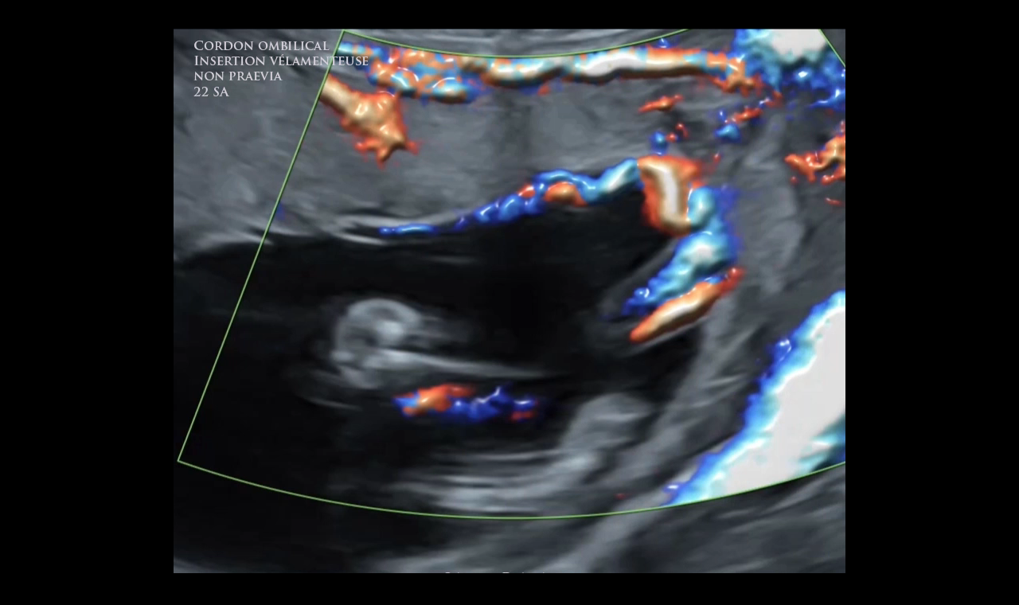

--- FILE ---
content_type: text/html
request_url: https://www.aly-abbara.com/echographie/Atlas_echographie/images/placenta/Cordon-velamenteux/Cordon-insertion-velamenteuse-no-praevia.html
body_size: 2604
content:
<!doctype html>
<html>
<head>
<meta charset="utf-8">
<meta name="Author" content="Aly Abbara" />
<LINK REL="SHORTCUT ICON" HREF="http://www.aly-abbara.com/favicon.ICO" />
<meta name="description" content="Insertion vélamenteuse (en parapluie) du cordon ombilical - grossesse de 22 SA" />
<META name="robots" content="follow,index" />
<meta name="rating" CONTENT="General" />
<meta name="revisit-after" content="30 days" />
<META NAME="GENERATOR" CONTENT="Dreamweaver CS6" />
<META NAME="CREATION_DATE" CONTENT="21/12/2018" />
<META NAME="keywords" content="medecine, femme, gynecologie, obstétric, obstetric, placenta, cordon, ombilical, insertion, velamenteux, velamanteuse, vélamenteusr, vasa, vaisseaux, praevia, flux, sanguin, dans, veine, ombilicale, naissant, bord, placenta, الدوران, الدموي, داخل, الوريد, السري, إبتدأً, من, منشأه, المشيمة" />
<title>Insertion vélamenteuse (en parapluie) du cordon ombilical - grossesse de 22 SA</title>
<style type="text/css">
.centre {
	text-align: center;
}
a:link {
	color: #9CC;
}
a:visited {
	color: #9CC;
}
a:hover {
	color: #9CC;
}
a:active {
	color: #9CF;
}
.texte {
	text-align: justify;
	font-size:20px;
}
.tableau_texte {
	color: #000;
	text-align: justify;
}
.legende {
	font-size: 20px;
	font-style: normal;
	line-height: normal;
	font-weight: normal;
	font-variant: normal;
	color: #99CCFF;
    text-align: justify;
}
</style>
</head>
<body bgcolor="#000000" text="#CCCCCC" leftmargin="0" topmargin="0" marginwidth="0" marginheight="0" class="centre">
<br />
<br>

<video src="Images/cordon-velamenteux.mp4" autoplay loop></video>
<br>
<br>
<img src="Images/Insertion-velamenteuse-cordon.gif" width="844" height="702" alt="Insertion vélamenteuse (en parapluie) du cordon ombilical - grossesse de 22 SA" longdesc="http://www.aly-abbara.com"> <br />
<table width="827" border="0" align="center">
  <tr>
    <td colspan="3" ><hr width="100%" size="1" noshade="noshade" /></td>
  </tr>
  <tr>
    <td colspan="3" ><ul>
      <li class="legende">
        <h3><font color="#FF99FF">Vidéo échographique montrant une insertion vélamentesue du condon ombilical - placenta d'insertion fundique.</font><br>
        </h3>
      </li>
      <li class="legende">Il s'agit d'une insertion vélamenteuse du cordon à proximité du bord latéral du placenta (à plus de 2 cm du bord placentaire) et à distance du pôle inférieur de la cavité utérine (pas de vasa pr&aelig;via).<br>
        <br>
      </li>
      <li class="legende">Grossesse de 22 SA      <br>
        <br>
        </li>
      <li class="legende">L'</span><strong>insertion vélamenteuse (ou                       en parapluie)</strong> <strong> (<A href="http://www.aly-abbara.com/livre_gyn_obs/images/gif/annexes_foetales/placenta_cordon_velamenteuse_2.html"><IMG width="22" height="18" src="http://www.aly-abbara.com/livre_gyn_obs/termes/Eyek.gif" border="0"></A></strong>"1"<strong>, <A href="http://www.aly-abbara.com/livre_gyn_obs/images/gif/annexes_foetales/placenta_cordon_velamenteuse.html"><IMG width="22" height="18" src="http://www.aly-abbara.com/livre_gyn_obs/termes/Eyek.gif" border="0"></A></strong>"2", vue globale<strong>, <A href="http://www.aly-abbara.com/livre_gyn_obs/images/gif/annexes_foetales/placenta_cordon_velamenteuse_big.html"><IMG width="22" height="18" src="http://www.aly-abbara.com/livre_gyn_obs/termes/Eyek.gif" border="0"></A></strong>vue partielle ; <strong><A href="http://www.aly-abbara.com/echographie/Atlas_echographie/images/flash3/cordon_insertion_velamenteuse.html"><IMG width="22" height="18" alt="Echographie : insertion vélamenteuse du cordon ombilical" src="http://www.aly-abbara.com/livre_gyn_obs/termes/Eyek.gif" border="0"></A></strong> vue échographique<strong>) :</strong> <br>
        <BR>
        <UL>
          <LI>L'insertion vélamenteuse du cordon se voit dans 1 %                           des grossesses. <br>
            <BR>
          </LI>
          <LI> Dans cette variété, l'insertion du cordon                           n'est pas sur le placenta, elle est sur les membranes libres <strong><A href="http://www.aly-abbara.com/livre_gyn_obs/images/gif/annexes_foetales/placenta_cordon_velamenteuse_2.html"><IMG width="22" height="18" src="http://www.aly-abbara.com/livre_gyn_obs/termes/Eyek.gif" border="0"></A></strong>,                           en dehors du placenta proprement dit et à plus de 2                           cm du bord placentaire. <BR>
            <UL>
              <LI> Anatomiquement, en cas de l'insertion vélamenteuse                               du cordon, les vaisseaux sanguins du cordon :<br>
                <BR>
                <UL>
                  <LI> soit ils <a href="Cordon-insertion-velamenteuse-praevia.html">se ramifient sur les membranes</a>, sous l'amnios <strong><A href="http://www.aly-abbara.com/livre_gyn_obs/images/gif/annexes_foetales/placenta_cordon_velamenteuse_2.html"><IMG width="22" height="18" src="http://www.aly-abbara.com/livre_gyn_obs/termes/Eyek.gif" border="0"></A></strong>;<BR>
                  </LI>
                  <LI> soit les deux artères et la veine ombilicales <strong><A href="http://www.aly-abbara.com/echographie/gif_anime/cordon_02.html"><IMG width="22" height="18" src="http://www.aly-abbara.com/livre_gyn_obs/termes/Eyek.gif" border="0"></A></strong> parcourent les membranes, sous l'amnios puis elles                                   se ramifient au contact du placenta.<br>
                    <BR>
                  </LI>
                </UL>
              </LI>
              <LI> L'insertion vélamenteuse du cordon ombilical                               qui se situe au niveau du pôle inférieur                               de l'œuf peut donner naissance à des <A href="http://www.aly-abbara.com/livre_gyn_obs/termes/vasa_praevia.html">vaisseaux                                 prævias</A> (vasa praevia) <strong><A href="http://www.aly-abbara.com/livre_gyn_obs/images/gif/vasa_praevia/vasa_praevia_cordon_velamenteux.html"><IMG width="22" height="18" src="http://www.aly-abbara.com/livre_gyn_obs/termes/Eyek.gif" border="0"></A></strong>;                               ces vaisseaux peuvent être soit les vaisseaux du                               cordon (artères et veine <strong><A href="http://www.aly-abbara.com/echographie/gif_anime/cordon_01.html"><IMG width="22" height="18" src="http://www.aly-abbara.com/livre_gyn_obs/termes/Eyek.gif" border="0"></A></strong>),                               soit leurs ramifications.<br>
                <br>
              </LI>
              <LI>              Une rupture accidentelle d'un                               de ces vaisseaux entraîne une hémorragie                               fœtale grave commue sous le nom d'hémorragie                               de Benckiser.<br>
              </LI>
            </UL>
          </LI>
        </UL>
      </li>
    </ul></td>
  </tr>
  <tr>
    <td colspan="3" align="center" ><hr size="1" noshade></td>
  </tr>
  <tr>
    <td colspan="3" ></td>
  </tr>
  <tr>
    <td colspan="3" align="center"  ></td>
  </tr>
  <tr>
    <td width="33%" align="center"><p>&nbsp;</p></td>
    <td width="34%" align="center"><span class="aly"><font color="#FF9999" class="aly"><strong>&nbsp;</strong></font></span><span class="centre"><font color="#FF9999"><strong>Auteur : Dr Aly Abbara<br />
    </strong></font><font color="#FFCC99" size="2">Mise &agrave; jour : le
    <!-- #BeginDate format:Sw1 -->22 D&eacute;cembre, 2018<!-- #EndDate -->
    </font><br />
    </span></td>
    <td width="33%" align="center">&nbsp;</td>
  </tr>
  <tr>
    <td colspan="3"><hr width="100%" size="1" noshade="noshade" /></td>
  </tr>
  <tr>
    <td colspan="3"><table width="650" border="0" align="center">
      <tr bgcolor="#000000">
        <td width="33%"><div align="center" class="centre"><a href="../../../../../livre_gyn_obs/accueil.html"><b>Livre 
          de Gyn&eacute;cologie</b></a></div></td>
        <td width="34%"><div align="center" class="tex"><a href="../../../atlas_echographie.html"><b>Atlas 
          d'&eacute;chographie</b></a></div></td>
        <td width="33%"><div align="center" class="texte1"><a href="../../../../../livre_gyn_obs/termes/placenta.html"><b>Placenta </b></a></div></td>
      </tr>
    </table>
      <center>
        <span class="centre"><font color="#FFFFCC"><a href="http://www.aly-abbara.com">aly-abbara.com</a><br />
        <a href="http://www.avicenne.info">avicenne.info</a><br />
        <a href="http://www.mille-et-une-nuits.com">mille-et-une-nuits.com</a><br />
        </font></span>        <font color="#FFFFCC">          Paris / France</font> <br />
  <table border="0" width="64%" >
    <tr>
      <td width="50%" align="center"><div align="center" class="centre"><script language="JavaScript1.1" type="text/javascript"> 
<!-- 
hsh = new Date(); 
hsd = document; 
hsi = '<a href="http://www.xiti.com/xiti.asp?s=28702" ' 
hsi += ' TARGET="_top"><img width="39" height="25" border=0 src="http://logv5.xiti.com/hit.xiti?s=28702' 
hsi += '&p=&hl=' + hsh.getHours() + 'x' + hsh.getMinutes() + 'x' + hsh.getSeconds(); 
if(parseFloat(navigator.appVersion)>=4) 
{s=screen;hsi += '&r=' + s.width + 'x' + s.height + 'x' + s.pixelDepth + 'x' + s.colorDepth;} 
hsd.writeln(hsi + '&ref=' + hsd.referrer.replace('&', '$') + '" alt="Mesurez votre audience"></a>'); 
//--> 
                </script>
        <noscript>
          <a href="http://www.xiti.com/xiti.asp?s=28702" target="_top"><img src="/mmt_fr/hit.xiti" alt="Mesurez votre audience" border="0" height="25" width="39" /></a>
          </noscript>
      </div></td>
      <td width="50%" align="center"><div align="center"><a href="../../../../../messagerie/contact.html" class="centre"><img src="../../../../../images/email.gif" width="45" height="31" border="0" /></a></div></td>
    </tr>
  </table>
    </center></td>
  </tr>
</table>
</body>
</html>